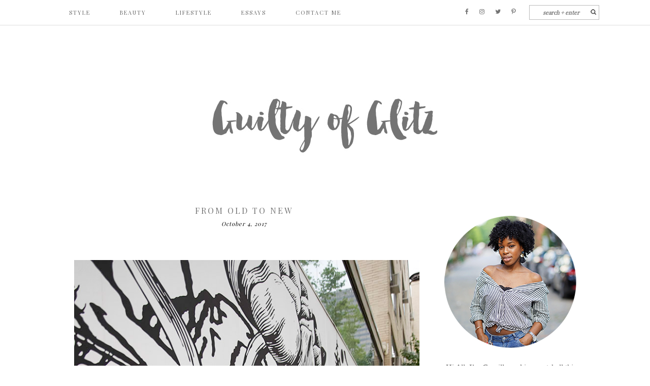

--- FILE ---
content_type: text/html; charset=UTF-8
request_url: http://www.guiltyofglitz.com/2017/10/from-old-to-new.html
body_size: 17758
content:
<!DOCTYPE html>
<html class='v2' dir='ltr' xmlns='http://www.w3.org/1999/xhtml' xmlns:b='http://www.google.com/2005/gml/b' xmlns:data='http://www.google.com/2005/gml/data' xmlns:expr='http://www.google.com/2005/gml/expr'>
<head>
<link href='https://www.blogger.com/static/v1/widgets/335934321-css_bundle_v2.css' rel='stylesheet' type='text/css'/>
<link href='//netdna.bootstrapcdn.com/font-awesome/4.6.3/css/font-awesome.css' rel='stylesheet'/>
<meta content='width=1100' name='viewport'/>
<meta content='text/html; charset=UTF-8' http-equiv='Content-Type'/>
<meta content='blogger' name='generator'/>
<link href='http://www.guiltyofglitz.com/favicon.ico' rel='icon' type='image/x-icon'/>
<link href='http://www.guiltyofglitz.com/2017/10/from-old-to-new.html' rel='canonical'/>
<link rel="alternate" type="application/atom+xml" title="Guilty of Glitz  - Atom" href="http://www.guiltyofglitz.com/feeds/posts/default" />
<link rel="alternate" type="application/rss+xml" title="Guilty of Glitz  - RSS" href="http://www.guiltyofglitz.com/feeds/posts/default?alt=rss" />
<link rel="service.post" type="application/atom+xml" title="Guilty of Glitz  - Atom" href="https://www.blogger.com/feeds/9053504976467052029/posts/default" />

<link rel="alternate" type="application/atom+xml" title="Guilty of Glitz  - Atom" href="http://www.guiltyofglitz.com/feeds/4761027146320778199/comments/default" />
<!--Can't find substitution for tag [blog.ieCssRetrofitLinks]-->
<link href='https://blogger.googleusercontent.com/img/b/R29vZ2xl/AVvXsEjQ3nakDKadC1f_eWCil1m3hiD0Y_qpYR0vkSikT4v-TwIRxhhrxHRx-xOpIhLdtEmto02ItKc4Yfi0p4x7s-aHVRUMfy2NV7btRPLZaFwvxPszY4FgOzALEFHSJVkFnYkMobYWu2MWQV8/s1600/graphiti+3.jpeg' rel='image_src'/>
<meta content='http://www.guiltyofglitz.com/2017/10/from-old-to-new.html' property='og:url'/>
<meta content='From Old to New' property='og:title'/>
<meta content='               Photography by  Lee Britto  ( contact: LMBritto30@gmail.com)     Top:  H&amp;M ; Jeans:  H&amp;M ; Bag: H&amp;M (very similar  here ); Ne...' property='og:description'/>
<meta content='https://blogger.googleusercontent.com/img/b/R29vZ2xl/AVvXsEjQ3nakDKadC1f_eWCil1m3hiD0Y_qpYR0vkSikT4v-TwIRxhhrxHRx-xOpIhLdtEmto02ItKc4Yfi0p4x7s-aHVRUMfy2NV7btRPLZaFwvxPszY4FgOzALEFHSJVkFnYkMobYWu2MWQV8/w1200-h630-p-k-no-nu/graphiti+3.jpeg' property='og:image'/>
<title>
Guilty of Glitz : From Old to New
</title>
<style type='text/css'>@font-face{font-family:'Playfair Display';font-style:normal;font-weight:400;font-display:swap;src:url(//fonts.gstatic.com/s/playfairdisplay/v40/nuFvD-vYSZviVYUb_rj3ij__anPXJzDwcbmjWBN2PKdFvXDTbtPK-F2qC0usEw.woff2)format('woff2');unicode-range:U+0301,U+0400-045F,U+0490-0491,U+04B0-04B1,U+2116;}@font-face{font-family:'Playfair Display';font-style:normal;font-weight:400;font-display:swap;src:url(//fonts.gstatic.com/s/playfairdisplay/v40/nuFvD-vYSZviVYUb_rj3ij__anPXJzDwcbmjWBN2PKdFvXDYbtPK-F2qC0usEw.woff2)format('woff2');unicode-range:U+0102-0103,U+0110-0111,U+0128-0129,U+0168-0169,U+01A0-01A1,U+01AF-01B0,U+0300-0301,U+0303-0304,U+0308-0309,U+0323,U+0329,U+1EA0-1EF9,U+20AB;}@font-face{font-family:'Playfair Display';font-style:normal;font-weight:400;font-display:swap;src:url(//fonts.gstatic.com/s/playfairdisplay/v40/nuFvD-vYSZviVYUb_rj3ij__anPXJzDwcbmjWBN2PKdFvXDZbtPK-F2qC0usEw.woff2)format('woff2');unicode-range:U+0100-02BA,U+02BD-02C5,U+02C7-02CC,U+02CE-02D7,U+02DD-02FF,U+0304,U+0308,U+0329,U+1D00-1DBF,U+1E00-1E9F,U+1EF2-1EFF,U+2020,U+20A0-20AB,U+20AD-20C0,U+2113,U+2C60-2C7F,U+A720-A7FF;}@font-face{font-family:'Playfair Display';font-style:normal;font-weight:400;font-display:swap;src:url(//fonts.gstatic.com/s/playfairdisplay/v40/nuFvD-vYSZviVYUb_rj3ij__anPXJzDwcbmjWBN2PKdFvXDXbtPK-F2qC0s.woff2)format('woff2');unicode-range:U+0000-00FF,U+0131,U+0152-0153,U+02BB-02BC,U+02C6,U+02DA,U+02DC,U+0304,U+0308,U+0329,U+2000-206F,U+20AC,U+2122,U+2191,U+2193,U+2212,U+2215,U+FEFF,U+FFFD;}</style>
<style id='page-skin-1' type='text/css'><!--
/*------------------------------------
Blogger Theme: Ariel
URL: http://www.pishandposh.com
Designer: Pish and Posh Designs
--------------------------------------*/
/*
/* Variable definitions
====================
<Variable name="bgcolor" description="Background Color"
type="color" default="#ffffff">
<Variable name="blogtitlecolor" description="Blog Title Color"
type="color" default="#fccbc5">
<Variable name="blogdescriptioncolor" description="Blog Description Color"
type="color" default="#898989">
<Variable name="navtxt" description="Navigation Text Color"
type="color" default="#696969">
<Variable name="navicons" description="Icon Color"
type="color" default="#747474">
<Variable name="textcolor" description="Text Color"
type="color" default="#333300">
<Variable name="datecolor" description="Date Header Color"
type="color" default="#000000">
<Variable name="titlecolor" description="Post Title Color"
type="color" default="#747474">
<Variable name="blockquote" description="Blockquote Font Color"
type="color" default="#999999">
<Variable name="sidebarcolor" description="Sidebar Title Color"
type="color" default="#000">
<Variable name="footercolor" description="Footer Title Color"
type="color" default="#000000">
<Variable name="linkcolor" description="Link Color"
type="color" default="#000">
<Variable name="linkhover" description="Link Hover Color"
type="color" default="#fccbc5">
<Variable name="optin" description="Opt-in Button Color"
type="color" default="#fccbc5">
<Variable name="optinhover" description="Opt-in Hover Button Color"
type="color" default="#898989">
<Variable name="blogtitle" description="Blog Title Font"type="font"default="normal normal 100% cathyregular, cursive">
<Variable name="blogdescription" description="Blog Description Font"type="font"default="normal normal 100% Playfair Display, Didot, Times, serif">
<Variable name="navfont" description="Navigation Menu Font"type="font"default="300 normal 100% Playfair Display, Didot, Times, serif">
<Variable name="bodyfont" description="Body Text Font"type="font"default="normal normal Adobe Garamond Pro, serif">
<Variable name="date" description="Date Font"type="font"default="normal normal 100% Playfair Display, Didot, Times, serif">
<Variable name="posttitle" description="Post Title Font"type="font"default="normal normal 100% Playfair Display, Didot, Times, serif">
<Variable name="sidebartitlefont" description="Sidebar Title Font"type="font"default="normal normal 100%  Playfair Display, Didot, Times, serif">
<Variable name="footerfont" description="Footer Title Font"type="font"default="normal normal 100%  Playfair Display, Didot, Times, serif">
abbr, acronym {
cursor: help;
font-style: normal;
border-bottom: 1px dotted;
}
code {
color: #996666;
}
hr {
display: none;
}
img {
border: none;
}
#crosscol {
color: #666666;
}
/* unordered list style */
ul {
margin-left: 30px;
padding: 0;
}
a:link {
color: #000000;
text-decoration: none;
}
a:visited {
color: #000000;
text-decoration: none;
}
a:hover {
color: #fccbc5;
border-bottom: 0px none;
}
a:active {
color: #666666;
text-decoration: none;
}
h2 {
margin:0.2em 0 .2em;
font: 20px 'Oxygen', arial, serif;
font-weight: 400;
padding-bottom: 5px;
text-align: left;
}
h2.date-header {
color: #000000;
display:block;
position:relative;
width:auto;
padding-top: 3px;
margin:.5em 0 0.1em;
padding-bottom: 0px;
font: normal normal 14px Playfair Display, Didot, Times, serif;
border: none;
text-transform: none;
font-style: italic;
font-weight: none;
text-align: center;
}
.sidebar h2 {
margin:0.5em 0 .75em;
font: normal normal 12px  Playfair Display, Didot, Times, serif;
font-weight: 400;
padding-bottom: 3px;
color:#000000;
text-align: center;
letter-spacing: 1px;
}
.sidebar a:hover {
text-decoration: none;
}
.post h3 {
font: normal normal 16px Playfair Display, Didot, Times, serif;
color: #747474;
margin:.10em 0 .20em;
line-height:1.2em;
text-align: center;
text-transform: uppercase;
letter-spacing: 3px;
}
.post {
margin: 0 0 1.5em 0;
padding-bottom: 25px;
}
.post-comment-link {
font: 18px 'Oxygen', arial, serif;
padding-bottom: 0px;
}
.post h3 a,
.post h3 a:visited {
color: #747474;
text-decoration: none;
}
.post-footer {
border-bottom: 1px solid #eee;
margin: 0;
margin-top: 10px;
padding:10px 0 0 0px;
font: $textfont;
font-size: 95%;
color: $textfooter;
}
.post img {
padding:2px;
border:0px solid #cccccc;
}
.feed-links {
display: none;
}
.post-body {
font: $ffont;
font-weight: 300;
color: #666666;
padding-top: 6px;
}
#comments {
padding-top: 0px;
text-decoration: none;
font-size: 100%;
line-height: 1.5em;
color: #666666;
}
#comments h4 {
margin: 10px 0 15px 0;
padding: 0px 0 0 0px;
font-size: 130%;
color: #666666;
text-decoration: none;
no-repeat 10px 0;
height: 29px !important; /* for most browsers */
height /**/:37px; /* for IE5/Win */
}
#comments ul {
margin-left: 0;
}
#comments li {
background: none;
padding-left: 0;
}
.comment-body {
padding: 0 0px 0 0px;
}
.comment-body p {
margin-bottom: 0;
}
.comment-author {
margin: 4px 0 0 0;
padding: 0 3px 0 0px;
color: #000000;
}
.comment-footer {
padding-bottom: 5px;
font-size: 95%;
}
.deleted-comment {
font-style:italic;
color:gray;
}
.fa {
color: #000;
padding: 8px;
font-size: 15px;
float: right;
}
.fa:hover {
color: #fccbc5;
}
#slideshow img {
width: 97% !important;
}
#slideshow a img {
width: 97% !important;
}
/* Sidebar Content
----------------------------------------------- */
.sidebar {
color: #666666;
line-height: 1.5em;
text-align: center;
font: normal normal 16px Adobe Garamond Pro, serif;
font-weight: 300;
}
.caption {
font-style: italic;
}
.sidebar ul {
list-style:none;
margin:0 0 0;
padding:0 0 0;
}
.sidebar li {
margin:0;
padding-top:0;
padding-$endSide:0;
padding-bottom:.25em;
padding-$startSide:25px;
line-height:1.5em;
font-size: 14px;
}
.sidebar .widget {
margin:0 0 1.5em;
padding: 10px;
}
.main .widget {
border-bottom:0px dotted #666666;
margin:0 0 1.5em;
padding:0 0 1.5em;
}
.footer .widget {
padding-left:40px;
padding-right:40px;
margin:0 0 1.5em;
}
.main .Blog {
border-bottom-width: 0;
}
.PopularPosts img {
padding-right: none !important;
border-radius: 200px;
}
/* Footer
----------------------------------------------- */
#footer {
clear:both;
width:980px;
padding-bottom: 20px;
}
/*  8 */
html body $(page.width.selector) {
min-width: 0;
max-width: 100%;
width: $(page.width);
}
a:visited {
text-decoration:none;
color: $(link.visited.color);
}
a:hover {
text-decoration:underline;
color: $(link.hover.color);
}
.body-fauxcolumn-outer .fauxcolumn-inner {
background: transparent $(body.background.gradient.tile) repeat scroll top left;
_background-image: none;
}
.body-fauxcolumn-outer .cap-top {
position: absolute;
z-index: 1;
height: 400px;
width: 100%;
background: $(body.background);
$(body.background.override)
}
.body-fauxcolumn-outer .cap-top .cap-left {
width: 100%;
background: transparent $(body.background.gradient.cap) repeat-x scroll top left;
_background-image: none;
}
.content-outer {
-moz-box-shadow: 0 0 $(content.shadow.spread) rgba(0, 0, 0, .15);
-webkit-box-shadow: 0 0 $(content.shadow.spread.webkit) rgba(0, 0, 0, .15);
-goog-ms-box-shadow: 0 0 $(content.shadow.spread.ie) #333333;
box-shadow: 0 0 $(content.shadow.spread) rgba(0, 0, 0, .15);
margin-bottom: 1px;
}
.content-inner {
padding: 0px;
}
$(content.background.color.selector) {
background-color: $(content.background.color);
}
/* Header
----------------------------------------------- */
.header-outer {
background: $(header.background.color) $(header.background.gradient) repeat-x scroll 0 -400px;
_background-image: none;
padding: 25px;
}
.header-inner .Header .titlewrapper {
padding: 22px $(header.padding);
}
.header-inner .Header .descriptionwrapper {
padding: 0 $(header.padding);
}
/* Tabs
----------------------------------------------- */
.tabs-inner .widget li a {
display: inline-block;
padding: .6em 2.4em;
font: normal normal 11px Playfair Display, Didot, Times, serif;
font-weight: 400;
letter-spacing: 2px;
color: #696969;
text-transform: uppercase;
}
.tabs-inner .section:first-child ul {
margin-top: -$(header.border.size);
border-bottom: 1px solid #000;
}
.tabs-inner .widget ul {
background: transparent;
padding-left: 30px;
padding-right: 100px;
padding-top: 10px;
margin-left: 0px;
margin-right: 0px;
text-align: center;
color: #000;
}
.tabs-inner .widget li.selected a, .tabs-inner .widget li a:hover {
color: $(tabs.selected.text.color);
text-decoration: none;
font-weight: 400;
}
#navigationbar {
background-color: rgba(255, 255, 255, 0.9);
border-bottom: 1px solid #DDD;
position: fixed;
color: #000;
top: 0px;
left: 0px;
z-index: 999;
width:100%;
}
#navigationbar a {
color: #696969;
font: normal normal 11px Playfair Display, Didot, Times, serif;
}
.tabs-inner .widget li a:hover {
color: #fccbc5;
}
#navigationbar a:hover {
color: #fccbc5;
}
.navleft, .navright {
border-top: none !important;
border-bottom: none !important;
}
#navigationbar li .navleft {
padding: .6em 2.4em;
padding-bottom: none;
padding-top: none;
margin-left: 40px !important;
}
.tabs-inner .widget ul .navleft {
padding-left: 10px !important;
}
.navright .tabs-inner .widget ul li {
padding: none !important;
}
.navright li a {
padding: 5px !important;
}
.navright .fa, .navleft .fa {
color: #747474;
padding: 2px;
font-size: 12px;
}
/* Columns
----------------------------------------------- */
.main-outer {
border-top: $(main.border.width) solid $(body.rule.color);
}
.fauxcolumn-left-outer .fauxcolumn-inner {
border-right: 1px solid $(body.rule.color);
}
.fauxcolumn-right-outer .fauxcolumn-inner {
border-left: 1px solid $(body.rule.color);
}
/* Headings
----------------------------------------------- */
.date-header {
background-color: transparent;
font-size:11px !important;
border: none;
}
h2 {
margin: 0 0 1em 0;
text-align: center;
font-weight: 400;
font-size: 14px;
color: #707070;
text-transform: uppercase;
text-align: center;
letter-spacing: 1px;
}
/* Widgets
----------------------------------------------- */
.widget .zippy {
color: $(widget.alternate.text.color);
text-shadow: 2px 2px 1px rgba(0, 0, 0, .1);
}
.widget .popular-posts ul {
list-style: none;
}
.Label {
text-transform: uppercase;
letter-spacing: 1px;
font-size: 12px;
margin-left: -10px;
}
.Label li {
background: #ddd;
margin: 5px;
padding: 6px;
}
.Label li a {
color: #FFF !important;
font-weight: 400;
letter-spacing: 2px !important;
font-family: 'Playfair Display', serif;
}
/* Posts
----------------------------------------------- */
.main-inner {
padding-bottom: $(main.padding.bottom);
padding-top: 75px;
}
.main-inner .column-center-inner {
padding: 0 $(main.padding);
}
.main-inner .column-center-inner .section {
margin: 0 $(main.section.margin);
}
.post {
margin: 0 0 $(post.margin.bottom) 0;
}
h3.post-title, .comments h4 {
margin: .75em 0 0;
margin-top: -10px;
font-weight: 400;
}
.post-body {
font-size: 100%;
line-height: 1.4;
position: relative;
}
.post-body img, .post-body .tr-caption-container, .Profile img, .Image img,
.BlogList .item-thumbnail img {
padding: $(image.border.small.size);
background: $(image.background.color);
border: 1px solid $(image.border.color);
-moz-box-shadow: 1px 1px 5px rgba(0, 0, 0, .1);
-webkit-box-shadow: 1px 1px 5px rgba(0, 0, 0, .1);
box-shadow: 1px 1px 5px rgba(0, 0, 0, .1);
}
.post-body img, .post-body .tr-caption-container {
padding: $(image.border.large.size);
}
.post-body .tr-caption-container {
color: $(image.text.color);
}
.post-body .tr-caption-container img {
padding: 0;
background: transparent;
border: none;
-moz-box-shadow: 0 0 0 rgba(0, 0, 0, .1);
-webkit-box-shadow: 0 0 0 rgba(0, 0, 0, .1);
box-shadow: 0 0 0 rgba(0, 0, 0, .1);
}
.post-header {
margin: 0 0 1.5em;
line-height: 1.6;
font-size: 90%;
}
.post-footer {
margin: 20px -2px 0;
padding: 5px 10px;
color: $(post.footer.text.color);
line-height: 1.6;
font-size: 90%;
}
#comments .comment-author {
padding-top: 1.5em;
border-top: 1px solid $(body.rule.color);
background-position: 0 1.5em;
}
#comments .comment-author:first-child {
padding-top: 0;
border-top: none;
}
.avatar-image-container {
margin: .2em 0 0;
}
#comments .avatar-image-container img {
border: 1px solid $(image.border.color);
}
/* Comments
----------------------------------------------- */
.comments .comments-content .icon.blog-author {
background-repeat: no-repeat;
background-image: url([data-uri]);
}
.comments .comments-content .loadmore a {
border-top: 1px solid $(widget.alternate.text.color);
border-bottom: 1px solid $(widget.alternate.text.color);
}
.comments .comment-thread.inline-thread {
background-color: $(post.footer.background.color);
}
.comments .continue {
border-top: 2px solid $(widget.alternate.text.color);
}
/* Accents
---------------------------------------------- */
.section-columns td.columns-cell {
border-$startSide: 1px solid $(body.rule.color);
}
.blog-pager {
}
.blog-pager-older-link, .home-link,
.blog-pager-newer-link {
background-color: $(content.background.color);
padding: 5px;
}
.footer-outer {
border-top: $(footer.bevel) #bbbbbb;
}
.footer-inner {
padding: 0px;
}
h2.title {
font: normal normal 14px  Playfair Display, Didot, Times, serif;
color: #000000;
letter-spacing: 1px;
height: 20px !important;
}
/* Search Box
----------------------------------------------- */
input.gsc-search-button {
background: #fccbc5;
color: #FFF;
border: none;
text-transform: uppercase;
letter-spacing: 1px;
padding: 10px;
}
.input .gsc-search-button:hover {
background: #898989 !important;
color: red !important;
}
input.gsc-input {
padding: 10px !important;
}
.blog-pager-older-link, .home-link, .blog-pager-newer-link {
text-transform: uppercase;
padding: none !important;
letter-spacing: 2px;
font: normal normal 12px  Playfair Display, Didot, Times, serif;
font-size: 14px;
font-weight: 400;
}
.post-body img, .post-body .tr-caption-container, .ss, .Profile img, .Image img,
.BlogList .item-thumbnail img {
padding: none !important;
border: none !important;
background: none !important;
-moz-box-shadow: 0px 0px 0px transparent !important;
-webkit-box-shadow: 0px 0px 0px transparent !important;
box-shadow: 0px 0px 0px transparent !important;
}
.PageList {text-align:center !important;}
.PageList li {display:inline !important;
float:none !important;}
.date-header {
text-align:center;
font-size: 14px;
margin-bottom: -15px;
}
.widget.Profile .widget-content>a img.profile-img {
height: 80px!important;
width: 80px;
}
.profile-name-link {
font-weight: normal;
}
.widget.Profile {
text-align: center;
float: center;
margin: auto;
}
.sidebar .widget h2 {
font: normal normal 12px  Playfair Display, Didot, Times, serif;
font-weight: 400;
text-transform: uppercase;
letter-spacing: 2px;
}
.sidebar .widget a {
color: #000;
}
#credits {
background: #666 url ();
height: 30px;
width: 100%;
margin: 0;
padding: 0;
text-align: center;
}
#credits p {
font: 'Playfair Display', serif !important;
font-style: italic !important;
text-transform: normal !important;
}
#credits a, #footer a:visited {
color: #000;
}
#credits a:hover {
color: #000;
text-decoration: underline;
}
#Attribution1 {
display: none;
}
/* Follow by Email
------------------------ */
.FollowByEmail {
border: 1px solid #999;
padding: 20px !important;
}
.FollowByEmail .title {
background: none !important;
color: #000 !important;
}
.follow-by-email-inner td{
display: block;
width: 100%;
}
.FollowByEmail .follow-by-email-inner .follow-by-email-address{
border: 1px solid #ddd;
width: 100%;
height: 40px;
font-size: 13px;
margin-bottom: 10px;
padding: 0 0 0 4px;
text-transform: uppercase;
letter-spacing: 1px;
color: #ddd;
text-align: center;
}
.FollowByEmail .follow-by-email-inner .follow-by-email-submit{
padding-left: none !important;
border: 0;
color: white;
background: #fccbc5;
font-size: 13px;
height: 55px;
margin-left: 0px !important;
z-index: 0;
border-radius: 0px;
text-transform: uppercase;
letter-spacing: 1px;
font-family: Arial, Tahoma, Century Gothic, sans-serif;
width: 103%;
}
.follow-by-email-inner .follow-by-email-submit:hover{
background: #898989;
}
#credits {
background: #666 url ();
height: 30px;
width: 100%;
margin: 0;
padding: 0;
text-align: center;
}
#credits p {
color: #000;
font-size: 14px;
margin: 0;
padding: 9px; 0 0;
}
#credits a, #footer a:visited {
color: #000;
}
#credits a:hover {
color: #000;
text-decoration: underline;
}
#Attribution1 {
display: none;
}
/* Post Customizations
-------------------------------------- */
.content-inner {
padding: 0px 0px;
}
.post-footer {
text-align: center;
font-size: 12px;
margin-bottom: 40px;
padding-top: 5px;
padding-left: 0px;
padding-bottom: 10px;
}
.jump-link {
border: 1px solid #999;
font-family: 'playfair display', serif;
background-color: #000;
letter-spacing: 1px;
font-style: italic;
width: 30%;
font-size: 14px;
color: #FFF !important;
text-align: center;
margin-top: 20px;
padding: 10px;
margin-left: auto;
margin-right: auto;
}
.jump-link a {
color: #FFF;
}
.jump-link a:hover {
text-decoration: none;
color: #FFF;
background-color: #000;
}
blockquote {
padding-left: 45px;
background-image: url(http://i1013.photobucket.com/albums/af257/pishandposh/blackquotes_zps0no15zsa.png);
background-repeat: no-repeat;
background-position: top left;
color: #999999;
font-weight: 300;
font-style: italic;
}
.comment-link {
color: #000;
padding: none !important;
letter-spacing: 2px;
margin-top: -28px;
float: left;
font-size: 12px;
text-transform: uppercase;
}
.comments .comments-content .user {
font-style: normal;
letter-spacing: 1px;
text-transform: uppercase;
font-weight: 400;
}
.comments .continue a {
font-weight: normal;
}
.comments .avatar-image-container img {
max-width: 35px;
}
.post { margin: 0px; padding-bottom: 0px;}
h2.date-header  { margin: .5em 0 1.5em; }
date-header  { margin: .5em 0 1.5em; }
.post-header  { margin: 0px; }
.content-inner {
padding: 0px 0px;
}
.post-body img {
max-width:680px;
max-height:auto;
}
.post-footer {
text-align: center;
font-size: 12px;
padding-top: 5px;
padding-left: 0px;
padding-bottom: 10px;
}
/* Auto Center Header Image */
#header-inner img {
margin-left: auto;
margin-right: auto;
}
/* Start of Media Queries
---------------------------------------------------------------------------------------------------------------------- */
media screen and (max-width:1200px){
/* ---------- FOR SMALL LAPTOP SCREENS ---------- */
body {
min-width:1120px;
font: normal normal 16px Adobe Garamond Pro, serif;
background: #ffffff;
}
.content {
margin-top: 5px !important;
}
h1 {
font-size:35px;
}
img {
max-width:100%;
height:auto;
}
.sidebar .sidebar.section .widget {
width:215px;
}
.content-outer, .content-fauxcolumn-outer, .region-inner {
min-width:1020px;
max-width:1020px;
width:1200px;
}
}
@media screen and (max-width : 1000px) {
/* ---------- FOR TABLETS ------------ */
body {
min-width: 800px !important;
font-size: 16px;
font: normal normal 16px Adobe Garamond Pro, serif;
background: #ffffff;
}
.content-outer, .content-fauxcolumn-outer, .region-inner {
min-width: 780px !important;
max-width: 800px !important;
width: 800px !important;
}
.sidebar, .sidebar .sidebar.section .widget {
width: 250px !important;
}
img {
max-width: 100%;
height: auto;
}
h1 {
font-size: 21px;
}
.feed-links{
display: none !important;
}
.content {
margin-top: 5px !important;
}
.tabs-inner .widget ul {
padding-bottom: none !important;
padding-left: 0px;
padding-right: 0px;
height: none !important;
}
.navleft {
margin-left: 10px !important;
}
.navright {
margin-top: -6px !important;
}
.navright .fa {
font-size: 11px;
}
.post-body img {
max-width:370px;
height:auto;
}
}
@media (max-device-width: 800px) and (orientation: portrait) {
.content {
margin-top: 5px !important;
}
}
@media screen and (max-width:760px){
/* ----------------- FOR SMARTPHONE / ANDROID / HIGH END MOBILE DEVICES ------------------- */
body{
min-width:100% !important;
font-size: 18px;
}
.feed-links{
display: none !important;
}
.tabs-inner .widget li a, .tabs-inner .widget li.selected a, .tabs-inner .widget li a:hover {
font-size: 22px;
}
.tabs-inner .widget li a {
padding: .9em 2.0em;
}
.tabs-inner .widget ul {
height: auto !important;
}
.content-outer, .content-fauxcolumn-outer, .region-inner{min-width:100% !important;max-width:100% !important;_width:100% !important;}
.main-inner .column-right-outer {
display: inline-block !important;
float: left;
clear: both;
min-width:100% !important;
max-width:100% !important;
width:100% !important;
}
.sidebar, .sidebar .sidebar.section .widget {
width: 100% !important;
font-size: 22px !important;
}
.sidebar img {
width: 400px !important;
}
.sidebar .widget h2 {
font-size: 24px;
padding-bottom: 5px;
}
.sidebar li {
font-size: 26px !important;
}
.followbyemail {
padding: 30px !important;
width: 100% !important;
margin: 10px !important;
font-size: 22px !important;
}
.FollowByEmail .title {
font-size: 22px;
padding: 10px !important;
padding-top: 0px !important;
}
.FollowByEmail .follow-by-email-inner .follow-by-email-address {
width: 95%;
}
.FollowByEmail .follow-by-email-inner .follow-by-email-submit {
width: 95%;
margin-bottom: 20px !important;
}
.jump-link {
font-size: 24px;
}
.comment-link {
font-size: 22px;
}
.post-footer .fa {
font-size: 26px;
}
.sidebar .fa {
font-size: 26px;
}
.blog-pager-older-link, .home-link, .blog-pager-newer-link {
font-size: 22px !important;
}
#credits p {
font-size: 20px !important;
}
.main-inner .columns {
padding-left: 0px !important;
padding-right: 0px !important;
overflow: none !important;
}
.main-inner .fauxcolumn-center-outer {
left: 0px !important;
right: 0px !important;
overflow: none !important;
}
.fa {
font-size: 12px;
padding: 5px;
}
.lowerbar .widget h2 {
font-size: 23px !important;
padding: 10px !important;
}
img{max-width:100%; height:auto;}
h1{font-size:18px;}
h5{font-size:12px;}
.post-body img {
max-width: 100% !important;
height: auto;
}
.Header h1 {
font-size: 30px;
}
.Header h1 {
text-align: center;
color: #000000;
margin-bottom: none;
margin-top: -40px;
text-shadow: $(header.shadow.offset.left) $(header.shadow.offset.top) $(header.shadow.spread) rgba(0, 0, 0, .2);
padding-top: 150px !important;
padding-bottom: 150px !important;
padding-left: 0px !important;
padding-right: 0px !important;
}
}
@media screen and (max-device-width: 480px) and (-webkit-min-device-pixel-ratio: 2) {
/* ------------------------- FOR IPHONE 4 / 5 / 6 / ETC. ------------------------------*/
body {
min-width: 300px !important;
max-width: 320px
font: normal normal 16px Adobe Garamond Pro, serif;
background: #ffffff;
}
.feed-links{
display: none !important;
}
h2.date-header {
font-size: 28px !important;
padding: 5px;
}
.tabs-inner .widget li a, .tabs-inner .widget li.selected a, .tabs-inner .widget li a:hover {
font-size: 22px;
}
.tabs-inner .widget li a {
padding: .9em 2.0em;
}
.tabs-inner .widget ul {
height: auto !important;
}
.post h3 a, .post h3 a:visited {
font-size: 44px !important;
margin-top: 0px;
padding-bottom: 10px !important;
}
.post-body {
font-size: 44px !important;
padding-top: 20px !important;
}
.content {
margin-top: 15px !important;
}
#credits p {
font-size: 34px !important;
margin-bottom: 10px !important;
padding: 10px !important;
}
#credits {
padding: 10px;
}
.post-body img {
max-width: 100% !important;
height: auto !important;
margin-left: 10px;
}
.Header h1, .Header h1 a {
margin-top: 90px !important;
margin-bottom: 50px !important;
font-size: 120px !important;
}
.main-inner .column-right-outer {
display: inline-block !important;
float: left;
clear: both;
min-width:100% !important;
max-width:100% !important;
width:100% !important;
}
#navigationbar a {
font-size: 21px !important;
}
#searchbox input[type="text"] {
font: bold 20px playfair display,serif !important;
padding: 12px 41px 17px 31px !important;
width: 200px !important;
height: 15px !imporant;
}
.navright .fa {
font-size: 22px !important;
padding: 10px;
padding-bottom: 0px;
padding-top: 0px;
}
.sidebar, .sidebar .sidebar.section .widget {
width: 100% !important;
font-size: 22px !important;
}
.sidebar .widget {
margin: 30px !important;
padding: 30px !important;
}
.sidebar .Image img {
width: 600px !important;
}
.sidebar .widget h2 {
font-size: 23px;
padding: 10px;
letter-spacing: 3px;
padding-bottom: 20px;
}
.sidebar li {
font-size: 26px !important;
}
.sidebar .caption {
font-size: 32px !important;
}
.followbyemail {
padding: 40px !important;
width: 100% !important;
margin: 10px !important;
font-size: 22px !important;
}
.FollowByEmail .title {
font-size: 23px;
padding: 10px !important;
}
.lowerbar .widget h2 {
font-size: 23px !important;
padding: 10px !important;
}
.FollowByEmail .follow-by-email-inner .follow-by-email-address {
width: 95%;
}
.FollowByEmail .follow-by-email-inner .follow-by-email-submit {
width: 95%;
margin-bottom: 20px !important;
}
.jump-link {
font-size: 24px;
}
.comment-link {
font-size: 22px;
}
.blog-pager-older-link, .home-link, .blog-pager-newer-link {
font-size: 22px !important;
}
.post-footer {
margin-bottom: 50px !important;
}
.post-footer .fa {
font-size: 26px;
}
.sidebar .fa {
font-size: 48px;
padding: 25px;
}
.main-inner .columns {
padding-left: 0px !important;
padding-right: 0px !important;
overflow: none !important;
}
.main-inner .fauxcolumn-center-outer {
left: 0px !important;
right: 0px !important;
overflow: none !important;
}
img{max-width:50%; height:auto;}
h1{font-size:18px;}
h5{font-size:12px;}
}
@media screen and (max-width : 460px) {
/* -------------------------------------- FOR OLDER MOBILES -------------------------------------*/
body {
min-width:100% !important;
font: normal normal 16px Adobe Garamond Pro, serif;
background: #ffffff;
}
.main-inner .column-right-outer {
display: inline-block !important;
float: left;
clear: both;
min-width:100% !important;
max-width:100% !important;
width:100% !important;
}
.tabs-inner .widget li a, .tabs-inner .widget li.selected a, .tabs-inner .widget li a:hover {
font-size: 22px;
}
.tabs-inner .widget li a {
padding: .9em 2.0em;
}
.tabs-inner .widget ul {
height: auto !important;
}
.sidebar, .sidebar .sidebar.section .widget {
width: 100% !important;
}
.sidebar .widget h2 {
font-size: 26px;
}
.sidebar li {
font-size: 26px !important;
}
.followbyemail {
padding: 30px !important;
width: 100% !important;
margin: 10px !important;
font-size: 22px !important;
}
.FollowByEmail .title {
font-size: 22px;
padding: 10px !important;
padding-top: 0px !important;
}
.FollowByEmail .follow-by-email-inner .follow-by-email-address {
width: 95%;
}
.FollowByEmail .follow-by-email-inner .follow-by-email-submit {
width: 95%;
margin-bottom: 20px !important;
}
.lowerbar .widget h2 {
font-size: 23px !important;
padding: 10px !important;
}
.jump-link {
font-size: 24px;
}
.comment-link {
font-size: 22px;
}
.post-footer .fa {
font-size: 26px;
}
.sidebar .fa {
font-size: 26px;
}
.blog-pager-older-link, .home-link, .blog-pager-newer-link {
font-size: 22px !important;
}
#credits p {
font-size: 20px !important;
}
.content-outer, .content-fauxcolumn-outer, .region-inner {
min-width:100% !important;
max-width:100% !important;
width:100% !important;
overflow: none !important;
}
.main-inner .columns {
padding-left: 0px !important;
padding-right: 0px !important;
overflow: none !important;
}
.main-inner .fauxcolumn-center-outer {
left: 0px !important;
right: 0px !important;
overflow: none !important;
}
img {
min-height: 105% !important;
max-width:auto !important;
height:auto;
}
h1{
font-size:18px;
}
h5 {
font-size:12px;
}
.post-body img {
max-width: 1000px !important;
min-height: auto !important;
height:auto;
}
.Header h1 {
font-size: 30px;
}
}
@media screen and (max-width : 320px) {
/* ------------------------------------- FOR SMALL OLDER MOBILES ----------------------------------*/
body {
min-width:100% !important;
font: normal normal 16px Adobe Garamond Pro, serif;
background: #ffffff;
}
.content-outer, .content-fauxcolumn-outer, .region-inner {
min-width:100% !important;
max-width:100% !important;
width:100% !important;
}
.main-inner .column-right-outer {
display: inline-block !important;
float:left;
clear: both;
min-width:100% !important;
max-width:100% !important;
width:100% !important;
}
.tabs-inner .widget li a, .tabs-inner .widget li.selected a, .tabs-inner .widget li a:hover {
font-size: 22px;
}
.tabs-inner .widget li a {
padding: .9em 2.0em;
}
.tabs-inner .widget ul {
height: auto !important;
}
.post-body img {
max-width: 100% !important;
min-height: 100% !important;
height:auto;
}
.sidebar .widget h2 {
font-size: 26px;
}
.sidebar, .sidebar .sidebar.section .widget {
width:250px;
margin-left: auto !important;
margin-right: auto !important;
}
.sidebar li {
font-size: 26px !important;
}
.followbyemail {
padding: 30px !important;
width: 100% !important;
margin: 10px !important;
font-size: 22px !important;
}
.FollowByEmail .title {
font-size: 22px;
padding: 10px !important;
padding-top: 0px !important;
}
.FollowByEmail .follow-by-email-inner .follow-by-email-address {
width: 95%;
}
.FollowByEmail .follow-by-email-inner .follow-by-email-submit {
width: 95%;
margin-bottom: 20px !important;
}
.lowerbar .widget h2 {
font-size: 23px !important;
padding: 10px !important;
}
.jump-link {
font-size: 24px;
}
.comment-link {
font-size: 22px;
}
.post-footer .fa {
font-size: 26px;
}
.sidebar .fa {
font-size: 26px;
}
.blog-pager-older-link, .home-link, .blog-pager-newer-link {
font-size: 22px !important;
}
#credits p {
font-size: 20px !important;
}
.main-inner .columns {
padding-left: 0px !important;
padding-right: 0px !important;
}
.main-inner .fauxcolumn-center-outer {
left: 0px !important;
right: 0px !important;
}
img {
min-height: 100% !important
max-width:100% !important;
height:auto;
}
h1{
font-size:18px;
}
h5 {
font-size:12px;
}
}
/* ---------------------------- !! End of Media Queries !! ------------------------------------- */
.navleft {
float:left;
background: rgba(255, 255, 255, 0.8);
margin-left: 50px;
}
.navright {
float:right;
padding: none !important;
}
.navleft {
margin-left: 75px !important;
}
.navright .tabs-inner .widget ul li {
padding-left: none !important;
}
.tabs-inner .widget ul li {
margin-right: 0px;
margin-left: 0px;
padding-left: 10px;
}
.Header .description {
font-weight: 300;
color: #898989;
font-style: italic;
letter-spacing: 2px;
text-align:center;
font: normal normal 11px Playfair Display, Didot, Times, serif;
margin-top:-20px;
}
body {
margin: 0;
padding: 0px;
color: #666666;
font: normal normal 16px Adobe Garamond Pro, serif;
font-weight: 300;
background: #ffffff;
}
.Header h1 {
font: normal normal 95px cathyregular, cursive;
text-align: center;
color: #747474;
padding: 10px;
margin-top: -30px;
}
.Header h1 a {
color: #747474;
font: normal normal 95px cathyregular, cursive;
}
.post-footer .post-labels {
display: none;
}
@font-face {
font-family: 'cathyregular';
src: url('https://dl.dropboxusercontent.com/u/419468021/FONTS/cathy-webfont.woff2') format('woff2'),
url('https://dl.dropboxusercontent.com/u/419468021/FONTS/cathy-webfont.woff') format('woff');
font-weight: normal;
font-style: normal;
}
.socialicons {
color: #000;
margin: 5px;
}
.socialicons a {
display: inline-block;
color: #747474 !importan;
padding: 2px;
font-size: 16px !important;
}
.socialicons a:hover {
color: #000;
}
.navleft {
float:left;
background: rgba(255, 255, 255, 0.8);
}
.navright {
float:right !important;
padding: none !important;
}
.navright .tabs-inner .widget ul li {
padding-left: none !important;
}
.tabs-inner .widget ul li {
margin-right: 0px;
margin-left: 0px;
padding-left: 5px;
}
.main-outer {
background: $(content.background.color);
}
.tabs-inner {
padding: 0px;
}
.section {
margin: 0px;
}
.header-inner .widget {
margin: 0px;
}

--></style>
<style id='template-skin-1' type='text/css'><!--
.content-outer, .content-fauxcolumn-outer, .region-inner {
min-width: 1050px;
max-width: 100%;
_width: 1050px;
}
.main-inner .columns {
padding-left: 0px;
padding-right: 320px;
}
.main-inner .fauxcolumn-center-outer {
left: 0px;
right: 320px;
/* IE6 does not respect left and right together */
_width: expression(this.parentNode.offsetWidth -
parseInt("0px") -
parseInt("320px") + 'px');
}
.main-inner .fauxcolumn-left-outer {
width: 0px;
}
.main-inner .fauxcolumn-right-outer {
width: 320px;
}
.main-inner .column-left-outer {
width: 0px;
right: 100%;
margin-left: -0px;
}
.main-inner .column-right-outer {
width: 320px;
margin-right: -320px;
}
#layout {
min-width: 0;
}
#layout .content-outer {
min-width: 0;
width: 800px;
}
#layout .region-inner {
min-width: 0;
width: auto;
}
.main-outer {
max-width: 1050px;
margin: 0 auto;
}
--></style>
<script type='text/javascript'>
        (function(i,s,o,g,r,a,m){i['GoogleAnalyticsObject']=r;i[r]=i[r]||function(){
        (i[r].q=i[r].q||[]).push(arguments)},i[r].l=1*new Date();a=s.createElement(o),
        m=s.getElementsByTagName(o)[0];a.async=1;a.src=g;m.parentNode.insertBefore(a,m)
        })(window,document,'script','https://www.google-analytics.com/analytics.js','ga');
        ga('create', 'UA-48773907-1', 'auto', 'blogger');
        ga('blogger.send', 'pageview');
      </script>
<link href='http://fonts.googleapis.com/css?family=Raleway:400,600,700,500' rel='stylesheet' type='text/css'/>
<link href='http://fonts.googleapis.com/css?family=Lato:100,300,400' rel='stylesheet' type='text/css'/>
<link href='https://fonts.googleapis.com/css?family=Cantarell' rel='stylesheet' type='text/css'/>
<link href='https://fonts.googleapis.com/css?family=Playfair+Display' rel='stylesheet'/>
<style type='text/css'>
      #myGallery, #myGallerySet {margin: auto; width: 1300px;height: 550px;z-index:0;font-family: Playfair Display,Didot,Times,serif;}
      .jdGallery a{outline:0;}
      .jdGallery{overflow: hidden;position: relative;}
      .jdGallery img{border: 0;margin: 0;}
      .jdGallery .slideElement {width: 100%;height: 100%;background-color: #000;background-repeat: no-repeat;background-position: center center;background-image:url('');}
      .jdGallery .slideInfoZone
      {position: absolute;z-index: 10;width: 550px;margin-left: auto; margin-right: auto; margin-bottom: 50px;height:250px;background: #FFF;color: #000;text-indent: 0;overflow: hidden;}
      * html .jdGallery .slideInfoZone{bottom: -1px;}
      .jdGallery .slideInfoZone h2
      {padding: 0;font-size: 16px;text-decoration:none;margin: 0;margin: 2px 5px 6px 5px;font-weight: normal;color: #000 !important;}
      .jdGallery .slideInfoZone h2 a
      {padding: 0;font-size: 16px;text-decoration:none;margin: 0;font-weight: normal;color: #000 !important;}
      .jdGallery .slideInfoZone p
      {padding: 0;font-size: 14px;margin: 2px 5px;color: #000;}
    </style>
<link href='https://www.blogger.com/dyn-css/authorization.css?targetBlogID=9053504976467052029&amp;zx=2943dc9a-ad8b-4a7e-baca-719c04443443' media='none' onload='if(media!=&#39;all&#39;)media=&#39;all&#39;' rel='stylesheet'/><noscript><link href='https://www.blogger.com/dyn-css/authorization.css?targetBlogID=9053504976467052029&amp;zx=2943dc9a-ad8b-4a7e-baca-719c04443443' rel='stylesheet'/></noscript>
<meta name='google-adsense-platform-account' content='ca-host-pub-1556223355139109'/>
<meta name='google-adsense-platform-domain' content='blogspot.com'/>

</head>
<body class='loading'>
<div class='navbar no-items section' id='navbar'>
</div>
<div class='body-fauxcolumns'>
<div class='fauxcolumn-outer body-fauxcolumn-outer'>
<div class='cap-top'>
<div class='cap-left'></div>
<div class='cap-right'></div>
</div>
<div class='fauxborder-left'>
<div class='fauxborder-right'></div>
<div class='fauxcolumn-inner'>
</div>
</div>
<div class='cap-bottom'>
<div class='cap-left'></div>
<div class='cap-right'></div>
</div>
</div>
</div>
<div class='content'>
<div class='content-fauxcolumns'>
<div class='fauxcolumn-outer content-fauxcolumn-outer'>
<div class='cap-top'>
<div class='cap-left'></div>
<div class='cap-right'></div>
</div>
<div class='fauxborder-left'>
<div class='fauxborder-right'></div>
<div class='fauxcolumn-inner'>
</div>
</div>
<div class='cap-bottom'>
<div class='cap-left'></div>
<div class='cap-right'></div>
</div>
</div>
</div>
<div class='content-outer'>
<div class='content-cap-top cap-top'>
<div class='cap-left'></div>
<div class='cap-right'></div>
</div>
<div class='fauxborder-left content-fauxborder-left'>
<div class='fauxborder-right content-fauxborder-right'></div>
<div class='content-inner'>
<header>
<div class='header-outer'>
<div class='header-cap-top cap-top'>
<div class='cap-left'></div>
<div class='cap-right'></div>
</div>
<div class='fauxborder-left header-fauxborder-left'>
<div class='fauxborder-right header-fauxborder-right'></div>
<div class='region-inner header-inner'>
<div class='header no-items section' id='header'></div>
</div>
</div>
<div class='header-cap-bottom cap-bottom'>
<div class='cap-left'></div>
<div class='cap-right'></div>
</div>
</div>
</header>
<div class='tabs-outer'>
<div class='tabs-cap-top cap-top'>
<div class='cap-left'></div>
<div class='cap-right'></div>
</div>
<div class='fauxborder-left tabs-fauxborder-left'>
<div class='fauxborder-right tabs-fauxborder-right'></div>
<div class='region-inner tabs-inner'>
<div class='tabs no-items section' id='crosscol'></div>
<div class='tabs section' id='crosscol-overflow'><div class='widget HTML' data-version='1' id='HTML3'>
<div class='widget-content'>
<div id="navigationbar">
<ul id="cssnav" ul class="navleft">
<li><a href="/search/label/style">STYLE</a></li>
<li><a href="/search/label/beauty">BEAUTY</a></li>
<li><a href="/search/label/dining">LIFESTYLE</a></li>
<li><a href="/search/label/wish list">ESSAYS</a></li>
<li><a href="http://www.guiltyofglitz.com/p/contact-me.html">CONTACT ME</a></li>
</ul>

<ul id="cssnav" class="navright">
<li><a href="https://www.facebook.com/Guiltyofglitz/"> <i class='fa fa-facebook'/></i></a></li>
<li><a href="https://www.instagram.com/guiltyofglitz_/"><i class="fa fa-instagram"></i></a></li>
<li><a href="https://twitter.com/guiltyofglitz"><i class="fa fa-twitter"></i></a></li>
<li><a href="https://www.pinterest.com/guiltyofglitz/"><i class="fa fa-pinterest-p"></i></a></li>
<style>
#searchbox {
    background: transparent;
    float: right;
    border: 1px solid #bbbbbb;
    padding: 0px 0px;
margin-left: 17px;
margin-bottom: 10px;
}

input:focus::-webkit-input-placeholder {
    color: transparent;
}

input:focus:-moz-placeholder {
    color: transparent;
}

input:focus::-moz-placeholder {
    color: transparent;
}

#searchbox input {
    outline: none;
}

#searchbox input[type="text"] {
    background: #fff url("https://blogger.googleusercontent.com/img/b/R29vZ2xl/AVvXsEhB5xbt7TGClFC02zdp9v-SGrB9Uf62-2wBk2FEJkU1i5hfGvvwTLSH1JAYSTipCuXtre6TL8XKrVTPlMawDuR3oHXVDsawBOptqgVzUYzvCKuh1kYdm2i8BZktPzMnBNkqBTqBqtPXzxen/s1600/search.png") no-repeat scroll right center;
    border-color: #fff;
    border-style: solid;
    color: #bebebe;
    font: bold 11px playfair display,serif;
    padding: 5px 3px 6px 24px;
    width: 105px;
    text-align: left;
    font-style: italic;
    height: 12px;
}

#button-submit {
    background: #6A6F75;
    border-width: 0px;
    padding: 9px 0px;
    width: 23%;
    cursor: pointer;
    font: bold 12px Arial, Helvetica;
    color: #fff;
    text-shadow: 0 1px 0 #555;
}

#button-submit:hover {
    background: #4f5356;
}

#button-submit:active {
    background: #5b5d60;
    outline: none;
}

#button-submit::-moz-focus-inner {
    border: 0;
}
</style>
<form id="searchbox" method="get" action="/search">
<input name="q" type="text" size="15" placeholder="search + enter" />
</form><br />
</ul></div>
</div>
<div class='clear'></div>
</div><div class='widget Header' data-version='1' id='Header1'>
<div id='header-inner'>
<a href='http://www.guiltyofglitz.com/' style='display: block'>
<img alt='Guilty of Glitz ' height='200px; ' id='Header1_headerimg' src='https://blogger.googleusercontent.com/img/b/R29vZ2xl/AVvXsEguHv7fUg4uJaWjFgd7aA4Uh0w_2aoei-OXTeHurzzZd4pjFcfcER90ukoCXBB3y66b9q4c6N7sFCGf5Wbu3Ma9SGJkIgw2Iee1OoJDtdi_cXwyXiKZhTr8AdrFmZShe-RAyQnDC9UlVP0/s1600/fullsizeoutput_520.jpeg' style='display: block' width='900px; '/>
</a>
</div>
</div></div>
</div>
</div>
<div class='tabs-cap-bottom cap-bottom'>
<div class='cap-left'></div>
<div class='cap-right'></div>
</div>
</div>
<div class='main-outer'>
<div class='main-cap-top cap-top'>
<div class='cap-left'></div>
<div class='cap-right'></div>
</div>
<div class='fauxborder-left main-fauxborder-left'>
<div class='fauxborder-right main-fauxborder-right'></div>
<div class='region-inner main-inner'>
<div class='columns fauxcolumns'>
<div class='fauxcolumn-outer fauxcolumn-center-outer'>
<div class='cap-top'>
<div class='cap-left'></div>
<div class='cap-right'></div>
</div>
<div class='fauxborder-left'>
<div class='fauxborder-right'></div>
<div class='fauxcolumn-inner'>
</div>
</div>
<div class='cap-bottom'>
<div class='cap-left'></div>
<div class='cap-right'></div>
</div>
</div>
<div class='fauxcolumn-outer fauxcolumn-left-outer'>
<div class='cap-top'>
<div class='cap-left'></div>
<div class='cap-right'></div>
</div>
<div class='fauxborder-left'>
<div class='fauxborder-right'></div>
<div class='fauxcolumn-inner'>
</div>
</div>
<div class='cap-bottom'>
<div class='cap-left'></div>
<div class='cap-right'></div>
</div>
</div>
<div class='fauxcolumn-outer fauxcolumn-right-outer'>
<div class='cap-top'>
<div class='cap-left'></div>
<div class='cap-right'></div>
</div>
<div class='fauxborder-left'>
<div class='fauxborder-right'></div>
<div class='fauxcolumn-inner'>
</div>
</div>
<div class='cap-bottom'>
<div class='cap-left'></div>
<div class='cap-right'></div>
</div>
</div>
<!-- corrects IE6 width calculation -->
<div class='columns-inner'>
<div class='column-center-outer'>
<div class='column-center-inner'>
<div class='main section' id='main'><div class='widget Blog' data-version='1' id='Blog2'>
<div class='blog-posts hfeed'>
<!--Can't find substitution for tag [defaultAdStart]-->
<div class='post-outer'>
<div class='post hentry' itemprop='blogPost' itemscope='itemscope' itemtype='http://schema.org/BlogPosting'>
<meta content='https://blogger.googleusercontent.com/img/b/R29vZ2xl/AVvXsEjQ3nakDKadC1f_eWCil1m3hiD0Y_qpYR0vkSikT4v-TwIRxhhrxHRx-xOpIhLdtEmto02ItKc4Yfi0p4x7s-aHVRUMfy2NV7btRPLZaFwvxPszY4FgOzALEFHSJVkFnYkMobYWu2MWQV8/s1600/graphiti+3.jpeg' itemprop='image_url'/>
<meta content='9053504976467052029' itemprop='blogId'/>
<meta content='4761027146320778199' itemprop='postId'/>
<a name='4761027146320778199'></a>
<h3 class='post-title entry-title' itemprop='name'>
From Old to New
</h3>
<div class='post-header'>
<div class='post-header-line-1'></div>

                                      <div class="date-outer">
                                    
<h2 class='date-header'>
<span>
October 4, 2017
</span>
</h2>

                                      <div class="date-posts">
                                    
</div>
<div class='post-body entry-content' id='post-body-4761027146320778199' itemprop='description articleBody'>
<br />
<div class="separator" style="clear: both; text-align: center;">
</div>
<br />
<div class="separator" style="clear: both; text-align: center;">
<a href="https://blogger.googleusercontent.com/img/b/R29vZ2xl/AVvXsEjQ3nakDKadC1f_eWCil1m3hiD0Y_qpYR0vkSikT4v-TwIRxhhrxHRx-xOpIhLdtEmto02ItKc4Yfi0p4x7s-aHVRUMfy2NV7btRPLZaFwvxPszY4FgOzALEFHSJVkFnYkMobYWu2MWQV8/s1600/graphiti+3.jpeg" imageanchor="1" style="margin-left: 1em; margin-right: 1em;"><img border="0" data-original-height="1050" data-original-width="700" src="https://blogger.googleusercontent.com/img/b/R29vZ2xl/AVvXsEjQ3nakDKadC1f_eWCil1m3hiD0Y_qpYR0vkSikT4v-TwIRxhhrxHRx-xOpIhLdtEmto02ItKc4Yfi0p4x7s-aHVRUMfy2NV7btRPLZaFwvxPszY4FgOzALEFHSJVkFnYkMobYWu2MWQV8/s1600/graphiti+3.jpeg" /></a></div>
<br />
<br />
<div class="separator" style="clear: both; text-align: center;">
<a href="https://blogger.googleusercontent.com/img/b/R29vZ2xl/AVvXsEi18pLETTRfRIQ8yntvAGmSknrQnoClGeAPxu-3JGECEKl7F6hkji5bJEhtPJ18yfkCmTdq_ZGfLhJS7GqNIjGpStHq3rCmqce00le099etH7TedwLnyfOJ1XD6BiGAO1Qve77FhdLgwPw/s1600/graphiti+1.jpeg" imageanchor="1" style="margin-left: 1em; margin-right: 1em;"><img border="0" data-original-height="1050" data-original-width="700" src="https://blogger.googleusercontent.com/img/b/R29vZ2xl/AVvXsEi18pLETTRfRIQ8yntvAGmSknrQnoClGeAPxu-3JGECEKl7F6hkji5bJEhtPJ18yfkCmTdq_ZGfLhJS7GqNIjGpStHq3rCmqce00le099etH7TedwLnyfOJ1XD6BiGAO1Qve77FhdLgwPw/s1600/graphiti+1.jpeg" /></a></div>
<br />
<div class="separator" style="clear: both; text-align: center;">
<a href="https://blogger.googleusercontent.com/img/b/R29vZ2xl/AVvXsEheYmt49I0zOKNL1sW0vYSiaY7o-MJx3OibAfyEK5fUZ9d5mfiaOnkqoNxTrnzREAclZbKyV3Fy664-Tsl7Yoj2G0Kw_TUo6vsAZXcpKFOzk6gY3__1exNxcn7YoO6gY7j_hOi5G-zMBEw/s1600/hair+show+8.jpeg" imageanchor="1" style="margin-left: 1em; margin-right: 1em;"><img border="0" data-original-height="467" data-original-width="700" src="https://blogger.googleusercontent.com/img/b/R29vZ2xl/AVvXsEheYmt49I0zOKNL1sW0vYSiaY7o-MJx3OibAfyEK5fUZ9d5mfiaOnkqoNxTrnzREAclZbKyV3Fy664-Tsl7Yoj2G0Kw_TUo6vsAZXcpKFOzk6gY3__1exNxcn7YoO6gY7j_hOi5G-zMBEw/s1600/hair+show+8.jpeg" /></a></div>
<br />
<div style="text-align: center;">
Photography by&nbsp;<a href="https://www.instagram.com/lmb_photog/" target="_blank">Lee Britto</a>&nbsp;( contact: LMBritto30@gmail.com)</div>
<div style="text-align: center;">
<br /></div>
<div style="text-align: center;">
Top:&nbsp;<a href="http://shopstyle.it/l/jtUd" target="_blank">H&amp;M</a>; Jeans:&nbsp;<a href="http://shopstyle.it/l/jtUp" target="_blank">H&amp;M</a>; Bag: H&amp;M (very similar&nbsp;<a href="http://shopstyle.it/l/jtVI" target="_blank">here</a>); Necklace: Handmade Gift ( Very Similar&nbsp;<a href="http://shopstyle.it/l/jtU6" target="_blank">here</a>); Shoes: Nordstrom Rack ( very Similar&nbsp;<a href="https://www.amazon.com/Steve-Madden-Womens-Donddi-Leather/dp/B00O9GIACG/ref=sr_1_1?s=apparel&amp;ie=UTF8&amp;qid=1506481495&amp;sr=1-1&amp;nodeID=679425011&amp;psd=1&amp;keywords=brown+sandals&amp;refinements=p_n_feature_eighteen_browse-bin%3A14630392011" target="_blank">here</a>&nbsp;also seen in previous posts&nbsp;<a href="http://www.guiltyofglitz.com/2017/09/pretty-palazzos.html" target="_blank">here</a>)</div>
<br />
<br />
Although I work in a clothing store part time, and am constantly surrounded by clothing I tend to have moments where, for reasons unbeknownst to me, I can't find a thing to wear.&nbsp; I know we have all been there.&nbsp; We search through every drawer, closet ( yes I have a few ), and still nothing.&nbsp; Everything has already been photographed, or doesn't quite make your chakras feel all the way aligned.&nbsp; This was the case the day I was supposed to attend the quintessential naturals tour and could not for the life of me find a single solitary thing to put on my body that made me feel flawless.&nbsp; So after creating a giant pile on my floor I decided to hit plan B.&nbsp; You may be thinking what's plan B?&nbsp; Plan B is go in there and start thinking all the way outside the box.&nbsp;<br />
<br />
When in doubt, make an outfit.&nbsp; No literally make an outfit people, create one,&nbsp; tailor one, use your magic to make something new out of something old.&nbsp; So I pulled out an old Chambray shirt and decided to play around with it ( and of course used the wonderful assistance of a <a href="https://www.youtube.com/watch?v=o5klF4uG2Es" target="_blank">great youtube video by Notorious Kia </a>).&nbsp;<br />
<br />
<div class="separator" style="clear: both; text-align: center;">
<a href="https://blogger.googleusercontent.com/img/b/R29vZ2xl/AVvXsEgqnZ2wJVLbq594FhlsFOmzvVI8K-7ijTBxXU1b7rDbB1X2a7KB-s9jU6st_1df_N7jtTYRJvb6SBU_JzUh8L8E0r1ZMvUd1w5UxsvvjB5RDCj5-CQ7TvfJcLxAaKKsnRLRvc3MGf84Vu4/s1600/hair+show+4.jpeg" imageanchor="1" style="margin-left: 1em; margin-right: 1em;"><img border="0" data-original-height="467" data-original-width="700" src="https://blogger.googleusercontent.com/img/b/R29vZ2xl/AVvXsEgqnZ2wJVLbq594FhlsFOmzvVI8K-7ijTBxXU1b7rDbB1X2a7KB-s9jU6st_1df_N7jtTYRJvb6SBU_JzUh8L8E0r1ZMvUd1w5UxsvvjB5RDCj5-CQ7TvfJcLxAaKKsnRLRvc3MGf84Vu4/s1600/hair+show+4.jpeg" /></a></div>
<br />
<div class="separator" style="clear: both; text-align: center;">
<a href="https://blogger.googleusercontent.com/img/b/R29vZ2xl/AVvXsEgT-p5ePlmq66cmziYjN2-J_hCczctP4bF_pYgVNtW0l-UDjGJ8KSicbMpLDSF346Ow0_R6x-hx4hOlhIaVX2lmB7CwYfCFKUKwcJOm0BYjzdURwTPEBu3LgbjKzr-riTquQ9DJC4I-GYc/s1600/hair+show+5.jpeg" imageanchor="1" style="margin-left: 1em; margin-right: 1em;"><img border="0" data-original-height="467" data-original-width="700" src="https://blogger.googleusercontent.com/img/b/R29vZ2xl/AVvXsEgT-p5ePlmq66cmziYjN2-J_hCczctP4bF_pYgVNtW0l-UDjGJ8KSicbMpLDSF346Ow0_R6x-hx4hOlhIaVX2lmB7CwYfCFKUKwcJOm0BYjzdURwTPEBu3LgbjKzr-riTquQ9DJC4I-GYc/s1600/hair+show+5.jpeg" /></a></div>
<br />
<div class="separator" style="clear: both; text-align: center;">
<a href="https://blogger.googleusercontent.com/img/b/R29vZ2xl/AVvXsEis-HlvGJ0l4BIIUe04dEOamq-QsUa-e4kYFNKrHA9QBJevLBz9W6GdLFuk9Ki6_LceiA-N151GO_Y8qMh40UuPQHHWQMAlCvelUTraReLqrweO0zi5oK2VU68M1_u-18E0AF3GrMT3HtE/s1600/hair+show+6.jpeg" imageanchor="1" style="margin-left: 1em; margin-right: 1em;"><img border="0" data-original-height="1050" data-original-width="700" src="https://blogger.googleusercontent.com/img/b/R29vZ2xl/AVvXsEis-HlvGJ0l4BIIUe04dEOamq-QsUa-e4kYFNKrHA9QBJevLBz9W6GdLFuk9Ki6_LceiA-N151GO_Y8qMh40UuPQHHWQMAlCvelUTraReLqrweO0zi5oK2VU68M1_u-18E0AF3GrMT3HtE/s1600/hair+show+6.jpeg" /></a></div>
<br />
<div class="separator" style="clear: both; text-align: center;">
<a href="https://blogger.googleusercontent.com/img/b/R29vZ2xl/AVvXsEg50JAZfDpz9AX1J9hksjo6avzKiNHKelrorIYEnMWpA4PtslN_eFiOK5zsXzi-QMbCTC2SEh4Y8XeVAj71B74-dWG6S4Pf0snPx-UIDAevOOA0AapW6FGT4cm3vGHGzqtU9IxDzaQ2x8M/s1600/hair+show+7.jpeg" imageanchor="1" style="margin-left: 1em; margin-right: 1em;"><img border="0" data-original-height="467" data-original-width="700" src="https://blogger.googleusercontent.com/img/b/R29vZ2xl/AVvXsEg50JAZfDpz9AX1J9hksjo6avzKiNHKelrorIYEnMWpA4PtslN_eFiOK5zsXzi-QMbCTC2SEh4Y8XeVAj71B74-dWG6S4Pf0snPx-UIDAevOOA0AapW6FGT4cm3vGHGzqtU9IxDzaQ2x8M/s1600/hair+show+7.jpeg" /></a></div>
<br />
<br />
To recreate this look all you have to do is take any button up shirt and button it up to your chest until it is tight enough to stay in place.&nbsp; Do not put your arms through the sleeves but instead use them to tie a bow underneath your chest.&nbsp; This will create a super cute tube top look.&nbsp; I personally would suggest an oversized distressed denim shirt to add to the relaxed feel of this look.&nbsp; But most importantly, just have fun!!<br />
<br />
What are some ways you restyle old pieces in your wardrobes?<br />
<br />
<div class="separator" style="clear: both; text-align: center;">
</div>
<br />
<div style='clear: both;'></div>
</div>
<div class='post-footer'>
<center>
<div class='addthis_toolbox'>
<div class='custom_images'>
<a class='addthis_button_email'>
<i class='fa fa-envelope-o'></i>
</a>
<a class='addthis_button_google_plusone_share'>
<i class='fa fa-google-plus'></i>
</a>
<a class='addthis_button_pinterest_share'>
<i class='fa fa-pinterest'></i>
</a>
<a class='addthis_button_twitter'>
<i class='fa fa-twitter'></i>
</a>
<a class='addthis_button_facebook'>
<i class='fa fa-facebook'></i>
</a>
</div>
</div>
<script type='text/javascript'>
                                        var addthis_config = {"data_track_addressbar":false};</script>
<script src='//s7.addthis.com/js/300/addthis_widget.js#pubid=ra-511bbe8405a64ebd' type='text/javascript'></script>
</center>
<div class='post-footer-line post-footer-line-1'>
<span class='post-author vcard'>
</span>
<span class='post-timestamp'>
</span>
<span class='post-comment-link'>
</span>
<span class='post-icons'>
<span class='item-control blog-admin pid-410775681'>
<a href='https://www.blogger.com/post-edit.g?blogID=9053504976467052029&postID=4761027146320778199&from=pencil' title='Edit Post'>
<img alt='' class='icon-action' height='18' src='//img2.blogblog.com/img/icon18_edit_allbkg.gif' width='18'/>
</a>
</span>
</span>
<div class='post-share-buttons goog-inline-block'>
</div>
</div>
<div class='post-footer-line post-footer-line-2'>
<span class='post-labels'>
</span>
</div>
<div class='post-footer-line post-footer-line-3'>
<span class='post-location'>
</span>
</div>
</div>
</div>
<div class='comments' id='comments'>
<a name='comments'></a>
<h4>
No comments
                                      :
                                    </h4>
<div id='Blog2_comments-block-wrapper'>
<dl class='avatar-comment-indent' id='comments-block'>
</dl>
</div>
<p class='comment-footer'>
<div class='comment-form'>
<a name='comment-form'></a>
<h4 id='comment-post-message'>
Post a Comment
</h4>
<p>
</p>
<a href='https://www.blogger.com/comment/frame/9053504976467052029?po=4761027146320778199&hl=en&saa=85391&origin=http://www.guiltyofglitz.com' id='comment-editor-src'></a>
<iframe allowtransparency='true' class='blogger-iframe-colorize blogger-comment-from-post' frameborder='0' height='410' id='comment-editor' name='comment-editor' src='' width='100%'></iframe>
<!--Can't find substitution for tag [post.friendConnectJs]-->
<script src='https://www.blogger.com/static/v1/jsbin/1345082660-comment_from_post_iframe.js' type='text/javascript'></script>
<script type='text/javascript'>
                                    BLOG_CMT_createIframe('https://www.blogger.com/rpc_relay.html');
                                  </script>
</div>
</p>
<div id='backlinks-container'>
<div id='Blog2_backlinks-container'>
</div>
</div>
</div>
</div>

                                      </div></div>
                                    
<!--Can't find substitution for tag [adEnd]-->
</div>
<div class='blog-pager' id='blog-pager'>
<span id='blog-pager-newer-link'>
<a class='blog-pager-newer-link' href='http://www.guiltyofglitz.com/2017/10/bad-hair-days.html' id='Blog2_blog-pager-newer-link' title='Newer Post'>
Newer Post
</a>
</span>
<span id='blog-pager-older-link'>
<a class='blog-pager-older-link' href='http://www.guiltyofglitz.com/2017/10/from-office-to-bar.html' id='Blog2_blog-pager-older-link' title='Older Post'>
Older Post
</a>
</span>
<a class='home-link' href='http://www.guiltyofglitz.com/'>
Home
</a>
</div>
<div class='clear'></div>
<div class='post-feeds'>
<div class='feed-links'>
Subscribe to:
<a class='feed-link' href='http://www.guiltyofglitz.com/feeds/4761027146320778199/comments/default' target='_blank' type='application/atom+xml'>
Post Comments
                                      (
                                      Atom
                                      )
                                    </a>
</div>
</div>
</div></div>
</div>
</div>
<div class='column-left-outer'>
<div class='column-left-inner'>
<aside>
</aside>
</div>
</div>
<div class='column-right-outer'>
<div class='column-right-inner'>
<aside>
<div class='sidebar section' id='sidebar-right-1'><div class='widget Image' data-version='1' id='Image1'>
<div class='widget-content'>
<img alt='' height='260' id='Image1_img' src='https://blogger.googleusercontent.com/img/b/R29vZ2xl/AVvXsEghIbatYwn3HdVBncAXoo-cxNEn3bYZCXaMGnbMCJRcjjR4csTwYz7jqXdMB0rnKT-KTHTpeQ_e7_aJsPqUmdGe5fNQAyzg5PEQ_UY-iKn33MXEzrOANsWrwcLVROCXxAtRyYjRI3BgCi0/s1600/camille.png' width='260'/>
<br/>
<span class='caption'><br/> Hi All.  I&#8217;m Camille and in a nutshell this is my happy place.  For as long as I can remember I have always been obsessed with fashion.  Outside of having a killer outfit, fashion has become a way to express myself and share my personality with the world around me. <br/> <br/>  My favorite part of it all is shopping on a budget.  There is no greater thrill for me than picking up $200 worth of clothes and only spending $50 (yeah true story, you read correctly).  Some people skydive for thrills, and I scour sale racks, to each his own.   So welcome to a space where you can learn just how fabulous you can be without breaking the bank, my happy place.</span>
</div>
<div class='clear'></div>
</div><div class='widget HTML' data-version='1' id='HTML2'>
<h2 class='title'>Let's Get Social</h2>
<div class='widget-content'>
<div class="socialicons">
<a href="https://www.facebook.com/Guiltyofglitz/"><i class="fa fa-facebook"></i></a> <a href="https://twitter.com/guiltyofglitz"><i class="fa fa-twitter"></i></a> <a href="https://www.pinterest.com/guiltyofglitz/"><i class="fa fa-pinterest"></i><a> <a href="https://www.instagram.com/guiltyofglitz_/"><i class="fa fa-instagram"></i></a> 
</a></a></div>
</div>
<div class='clear'></div>
</div><div class='widget BlogArchive' data-version='1' id='BlogArchive1'>
<h2>
Blog Archive
</h2>
<div class='widget-content'>
<div id='ArchiveList'>
<div id='BlogArchive1_ArchiveList'>
<ul class='hierarchy'>
<li class='archivedate collapsed'>
<a class='toggle' href='javascript:void(0)'>
<span class='zippy'>

              &#9658;&#160;
            
</span>
</a>
<a class='post-count-link' href='http://www.guiltyofglitz.com/2021/'>
2021
</a>
<span class='post-count' dir='ltr'>
                (
                2
                )
              </span>
<ul class='hierarchy'>
<li class='archivedate collapsed'>
<a class='toggle' href='javascript:void(0)'>
<span class='zippy'>

              &#9658;&#160;
            
</span>
</a>
<a class='post-count-link' href='http://www.guiltyofglitz.com/2021/12/'>
December
</a>
<span class='post-count' dir='ltr'>
                (
                1
                )
              </span>
</li>
</ul>
<ul class='hierarchy'>
<li class='archivedate collapsed'>
<a class='toggle' href='javascript:void(0)'>
<span class='zippy'>

              &#9658;&#160;
            
</span>
</a>
<a class='post-count-link' href='http://www.guiltyofglitz.com/2021/04/'>
April
</a>
<span class='post-count' dir='ltr'>
                (
                1
                )
              </span>
</li>
</ul>
</li>
</ul>
<ul class='hierarchy'>
<li class='archivedate collapsed'>
<a class='toggle' href='javascript:void(0)'>
<span class='zippy'>

              &#9658;&#160;
            
</span>
</a>
<a class='post-count-link' href='http://www.guiltyofglitz.com/2020/'>
2020
</a>
<span class='post-count' dir='ltr'>
                (
                9
                )
              </span>
<ul class='hierarchy'>
<li class='archivedate collapsed'>
<a class='toggle' href='javascript:void(0)'>
<span class='zippy'>

              &#9658;&#160;
            
</span>
</a>
<a class='post-count-link' href='http://www.guiltyofglitz.com/2020/12/'>
December
</a>
<span class='post-count' dir='ltr'>
                (
                1
                )
              </span>
</li>
</ul>
<ul class='hierarchy'>
<li class='archivedate collapsed'>
<a class='toggle' href='javascript:void(0)'>
<span class='zippy'>

              &#9658;&#160;
            
</span>
</a>
<a class='post-count-link' href='http://www.guiltyofglitz.com/2020/11/'>
November
</a>
<span class='post-count' dir='ltr'>
                (
                1
                )
              </span>
</li>
</ul>
<ul class='hierarchy'>
<li class='archivedate collapsed'>
<a class='toggle' href='javascript:void(0)'>
<span class='zippy'>

              &#9658;&#160;
            
</span>
</a>
<a class='post-count-link' href='http://www.guiltyofglitz.com/2020/09/'>
September
</a>
<span class='post-count' dir='ltr'>
                (
                2
                )
              </span>
</li>
</ul>
<ul class='hierarchy'>
<li class='archivedate collapsed'>
<a class='toggle' href='javascript:void(0)'>
<span class='zippy'>

              &#9658;&#160;
            
</span>
</a>
<a class='post-count-link' href='http://www.guiltyofglitz.com/2020/07/'>
July
</a>
<span class='post-count' dir='ltr'>
                (
                2
                )
              </span>
</li>
</ul>
<ul class='hierarchy'>
<li class='archivedate collapsed'>
<a class='toggle' href='javascript:void(0)'>
<span class='zippy'>

              &#9658;&#160;
            
</span>
</a>
<a class='post-count-link' href='http://www.guiltyofglitz.com/2020/05/'>
May
</a>
<span class='post-count' dir='ltr'>
                (
                1
                )
              </span>
</li>
</ul>
<ul class='hierarchy'>
<li class='archivedate collapsed'>
<a class='toggle' href='javascript:void(0)'>
<span class='zippy'>

              &#9658;&#160;
            
</span>
</a>
<a class='post-count-link' href='http://www.guiltyofglitz.com/2020/04/'>
April
</a>
<span class='post-count' dir='ltr'>
                (
                2
                )
              </span>
</li>
</ul>
</li>
</ul>
<ul class='hierarchy'>
<li class='archivedate collapsed'>
<a class='toggle' href='javascript:void(0)'>
<span class='zippy'>

              &#9658;&#160;
            
</span>
</a>
<a class='post-count-link' href='http://www.guiltyofglitz.com/2019/'>
2019
</a>
<span class='post-count' dir='ltr'>
                (
                4
                )
              </span>
<ul class='hierarchy'>
<li class='archivedate collapsed'>
<a class='toggle' href='javascript:void(0)'>
<span class='zippy'>

              &#9658;&#160;
            
</span>
</a>
<a class='post-count-link' href='http://www.guiltyofglitz.com/2019/11/'>
November
</a>
<span class='post-count' dir='ltr'>
                (
                1
                )
              </span>
</li>
</ul>
<ul class='hierarchy'>
<li class='archivedate collapsed'>
<a class='toggle' href='javascript:void(0)'>
<span class='zippy'>

              &#9658;&#160;
            
</span>
</a>
<a class='post-count-link' href='http://www.guiltyofglitz.com/2019/10/'>
October
</a>
<span class='post-count' dir='ltr'>
                (
                1
                )
              </span>
</li>
</ul>
<ul class='hierarchy'>
<li class='archivedate collapsed'>
<a class='toggle' href='javascript:void(0)'>
<span class='zippy'>

              &#9658;&#160;
            
</span>
</a>
<a class='post-count-link' href='http://www.guiltyofglitz.com/2019/05/'>
May
</a>
<span class='post-count' dir='ltr'>
                (
                1
                )
              </span>
</li>
</ul>
<ul class='hierarchy'>
<li class='archivedate collapsed'>
<a class='toggle' href='javascript:void(0)'>
<span class='zippy'>

              &#9658;&#160;
            
</span>
</a>
<a class='post-count-link' href='http://www.guiltyofglitz.com/2019/01/'>
January
</a>
<span class='post-count' dir='ltr'>
                (
                1
                )
              </span>
</li>
</ul>
</li>
</ul>
<ul class='hierarchy'>
<li class='archivedate collapsed'>
<a class='toggle' href='javascript:void(0)'>
<span class='zippy'>

              &#9658;&#160;
            
</span>
</a>
<a class='post-count-link' href='http://www.guiltyofglitz.com/2018/'>
2018
</a>
<span class='post-count' dir='ltr'>
                (
                10
                )
              </span>
<ul class='hierarchy'>
<li class='archivedate collapsed'>
<a class='toggle' href='javascript:void(0)'>
<span class='zippy'>

              &#9658;&#160;
            
</span>
</a>
<a class='post-count-link' href='http://www.guiltyofglitz.com/2018/09/'>
September
</a>
<span class='post-count' dir='ltr'>
                (
                1
                )
              </span>
</li>
</ul>
<ul class='hierarchy'>
<li class='archivedate collapsed'>
<a class='toggle' href='javascript:void(0)'>
<span class='zippy'>

              &#9658;&#160;
            
</span>
</a>
<a class='post-count-link' href='http://www.guiltyofglitz.com/2018/08/'>
August
</a>
<span class='post-count' dir='ltr'>
                (
                1
                )
              </span>
</li>
</ul>
<ul class='hierarchy'>
<li class='archivedate collapsed'>
<a class='toggle' href='javascript:void(0)'>
<span class='zippy'>

              &#9658;&#160;
            
</span>
</a>
<a class='post-count-link' href='http://www.guiltyofglitz.com/2018/06/'>
June
</a>
<span class='post-count' dir='ltr'>
                (
                1
                )
              </span>
</li>
</ul>
<ul class='hierarchy'>
<li class='archivedate collapsed'>
<a class='toggle' href='javascript:void(0)'>
<span class='zippy'>

              &#9658;&#160;
            
</span>
</a>
<a class='post-count-link' href='http://www.guiltyofglitz.com/2018/04/'>
April
</a>
<span class='post-count' dir='ltr'>
                (
                1
                )
              </span>
</li>
</ul>
<ul class='hierarchy'>
<li class='archivedate collapsed'>
<a class='toggle' href='javascript:void(0)'>
<span class='zippy'>

              &#9658;&#160;
            
</span>
</a>
<a class='post-count-link' href='http://www.guiltyofglitz.com/2018/03/'>
March
</a>
<span class='post-count' dir='ltr'>
                (
                1
                )
              </span>
</li>
</ul>
<ul class='hierarchy'>
<li class='archivedate collapsed'>
<a class='toggle' href='javascript:void(0)'>
<span class='zippy'>

              &#9658;&#160;
            
</span>
</a>
<a class='post-count-link' href='http://www.guiltyofglitz.com/2018/02/'>
February
</a>
<span class='post-count' dir='ltr'>
                (
                4
                )
              </span>
</li>
</ul>
<ul class='hierarchy'>
<li class='archivedate collapsed'>
<a class='toggle' href='javascript:void(0)'>
<span class='zippy'>

              &#9658;&#160;
            
</span>
</a>
<a class='post-count-link' href='http://www.guiltyofglitz.com/2018/01/'>
January
</a>
<span class='post-count' dir='ltr'>
                (
                1
                )
              </span>
</li>
</ul>
</li>
</ul>
<ul class='hierarchy'>
<li class='archivedate expanded'>
<a class='toggle' href='javascript:void(0)'>
<span class='zippy toggle-open'>

              &#9660;&#160;
              
</span>
</a>
<a class='post-count-link' href='http://www.guiltyofglitz.com/2017/'>
2017
</a>
<span class='post-count' dir='ltr'>
                (
                13
                )
              </span>
<ul class='hierarchy'>
<li class='archivedate collapsed'>
<a class='toggle' href='javascript:void(0)'>
<span class='zippy'>

              &#9658;&#160;
            
</span>
</a>
<a class='post-count-link' href='http://www.guiltyofglitz.com/2017/11/'>
November
</a>
<span class='post-count' dir='ltr'>
                (
                2
                )
              </span>
</li>
</ul>
<ul class='hierarchy'>
<li class='archivedate expanded'>
<a class='toggle' href='javascript:void(0)'>
<span class='zippy toggle-open'>

              &#9660;&#160;
              
</span>
</a>
<a class='post-count-link' href='http://www.guiltyofglitz.com/2017/10/'>
October
</a>
<span class='post-count' dir='ltr'>
                (
                5
                )
              </span>
<ul class='posts'>
<li>
<a href='http://www.guiltyofglitz.com/2017/10/casual-fridays-and-other-such-ramblings.html'>
Casual Friday&#39;s and Other Such Ramblings
</a>
</li>
<li>
<a href='http://www.guiltyofglitz.com/2017/10/a-beautiful-mistake.html'>
A Beautiful Mistake
</a>
</li>
<li>
<a href='http://www.guiltyofglitz.com/2017/10/bad-hair-days.html'>
Bad Hair Days
</a>
</li>
<li>
<a href='http://www.guiltyofglitz.com/2017/10/from-old-to-new.html'>
From Old to New
</a>
</li>
<li>
<a href='http://www.guiltyofglitz.com/2017/10/from-office-to-bar.html'>
From the office to the bar
</a>
</li>
</ul>
</li>
</ul>
<ul class='hierarchy'>
<li class='archivedate collapsed'>
<a class='toggle' href='javascript:void(0)'>
<span class='zippy'>

              &#9658;&#160;
            
</span>
</a>
<a class='post-count-link' href='http://www.guiltyofglitz.com/2017/09/'>
September
</a>
<span class='post-count' dir='ltr'>
                (
                6
                )
              </span>
</li>
</ul>
</li>
</ul>
</div>
</div>
<div class='clear'></div>
</div>
</div><div class='widget Attribution' data-version='1' id='Attribution1'>
<div class='widget-content' style='text-align: center;'>
Powered by <a href='https://www.blogger.com' target='_blank'>Blogger</a>.
</div>
<div class='clear'></div>
</div><div class='widget BlogSearch' data-version='1' id='BlogSearch1'>
<h2 class='title'>Search This Blog</h2>
<div class='widget-content'>
<div id='BlogSearch1_form'>
<form action='http://www.guiltyofglitz.com/search' class='gsc-search-box' target='_top'>
<table cellpadding='0' cellspacing='0' class='gsc-search-box'>
<tbody>
<tr>
<td class='gsc-input'>
<input autocomplete='off' class='gsc-input' name='q' size='10' title='search' type='text' value=''/>
</td>
<td class='gsc-search-button'>
<input class='gsc-search-button' title='search' type='submit' value='Search'/>
</td>
</tr>
</tbody>
</table>
</form>
</div>
</div>
<div class='clear'></div>
</div>
<div class='widget HTML' data-version='1' id='HTML1'>
<div class='widget-content'>
<a href="http://contributors.luckymag.com"><img src="http://badges.tid.al/badge/get/camille-grant/lucky-contributor" /></a>
</div>
<div class='clear'></div>
</div></div>
</aside>
</div>
</div>
</div>
<div style='clear: both'></div>
<!-- columns -->
</div>
<!-- main -->
</div>
</div>
<div class='main-cap-bottom cap-bottom'>
<div class='cap-left'></div>
<div class='cap-right'></div>
</div>
</div>
<footer>
<div class='footer-outer'>
<div class='footer-cap-top cap-top'>
<div class='cap-left'></div>
<div class='cap-right'></div>
</div>
<div class='fauxborder-left footer-fauxborder-left'>
<div class='fauxborder-right footer-fauxborder-right'></div>
<div class='region-inner footer-inner'>
<div class='foot section' id='footer-1'><div class='widget HTML' data-version='1' id='HTML4'>
<div class='widget-content'>
<!-- LightWidget WIDGET --><script src="//lightwidget.com/widgets/lightwidget.js"></script><iframe src="//lightwidget.com/widgets/9e0fbabd589f5593b514e093164235c2.html" scrolling="no" allowtransparency="true" class="lightwidget-widget" style="width: 100%; border: 0; overflow: hidden;"></iframe>
</div>
<div class='clear'></div>
</div></div>
<!-- outside of the include in order to lock Attribution widget -->
</div>
</div>
<div class='footer-cap-bottom cap-bottom'>
<div class='cap-left'></div>
<div class='cap-right'></div>
</div>
</div>
</footer>
<!-- content -->
</div>
</div>
<div class='content-cap-bottom cap-bottom'>
<div class='cap-left'></div>
<div class='cap-right'></div>
</div>
</div>
</div>
<script type='text/javascript'>
      window.setTimeout(function() {
        document.body.className = document.body.className.replace('loading', '');
                                                                  }, 10);
    </script>

<script type="text/javascript" src="https://www.blogger.com/static/v1/widgets/3845888474-widgets.js"></script>
<script type='text/javascript'>
window['__wavt'] = 'AOuZoY5T9m4TY20f0aZCk_rZryXuWWO9vQ:1768450055175';_WidgetManager._Init('//www.blogger.com/rearrange?blogID\x3d9053504976467052029','//www.guiltyofglitz.com/2017/10/from-old-to-new.html','9053504976467052029');
_WidgetManager._SetDataContext([{'name': 'blog', 'data': {'blogId': '9053504976467052029', 'title': 'Guilty of Glitz ', 'url': 'http://www.guiltyofglitz.com/2017/10/from-old-to-new.html', 'canonicalUrl': 'http://www.guiltyofglitz.com/2017/10/from-old-to-new.html', 'homepageUrl': 'http://www.guiltyofglitz.com/', 'searchUrl': 'http://www.guiltyofglitz.com/search', 'canonicalHomepageUrl': 'http://www.guiltyofglitz.com/', 'blogspotFaviconUrl': 'http://www.guiltyofglitz.com/favicon.ico', 'bloggerUrl': 'https://www.blogger.com', 'hasCustomDomain': true, 'httpsEnabled': false, 'enabledCommentProfileImages': true, 'gPlusViewType': 'FILTERED_POSTMOD', 'adultContent': false, 'analyticsAccountNumber': 'UA-48773907-1', 'encoding': 'UTF-8', 'locale': 'en', 'localeUnderscoreDelimited': 'en', 'languageDirection': 'ltr', 'isPrivate': false, 'isMobile': false, 'isMobileRequest': false, 'mobileClass': '', 'isPrivateBlog': false, 'isDynamicViewsAvailable': true, 'feedLinks': '\x3clink rel\x3d\x22alternate\x22 type\x3d\x22application/atom+xml\x22 title\x3d\x22Guilty of Glitz  - Atom\x22 href\x3d\x22http://www.guiltyofglitz.com/feeds/posts/default\x22 /\x3e\n\x3clink rel\x3d\x22alternate\x22 type\x3d\x22application/rss+xml\x22 title\x3d\x22Guilty of Glitz  - RSS\x22 href\x3d\x22http://www.guiltyofglitz.com/feeds/posts/default?alt\x3drss\x22 /\x3e\n\x3clink rel\x3d\x22service.post\x22 type\x3d\x22application/atom+xml\x22 title\x3d\x22Guilty of Glitz  - Atom\x22 href\x3d\x22https://www.blogger.com/feeds/9053504976467052029/posts/default\x22 /\x3e\n\n\x3clink rel\x3d\x22alternate\x22 type\x3d\x22application/atom+xml\x22 title\x3d\x22Guilty of Glitz  - Atom\x22 href\x3d\x22http://www.guiltyofglitz.com/feeds/4761027146320778199/comments/default\x22 /\x3e\n', 'meTag': '', 'adsenseHostId': 'ca-host-pub-1556223355139109', 'adsenseHasAds': false, 'adsenseAutoAds': false, 'boqCommentIframeForm': true, 'loginRedirectParam': '', 'view': '', 'dynamicViewsCommentsSrc': '//www.blogblog.com/dynamicviews/4224c15c4e7c9321/js/comments.js', 'dynamicViewsScriptSrc': '//www.blogblog.com/dynamicviews/877a97a3d306fbc3', 'plusOneApiSrc': 'https://apis.google.com/js/platform.js', 'disableGComments': true, 'interstitialAccepted': false, 'sharing': {'platforms': [{'name': 'Get link', 'key': 'link', 'shareMessage': 'Get link', 'target': ''}, {'name': 'Facebook', 'key': 'facebook', 'shareMessage': 'Share to Facebook', 'target': 'facebook'}, {'name': 'BlogThis!', 'key': 'blogThis', 'shareMessage': 'BlogThis!', 'target': 'blog'}, {'name': 'X', 'key': 'twitter', 'shareMessage': 'Share to X', 'target': 'twitter'}, {'name': 'Pinterest', 'key': 'pinterest', 'shareMessage': 'Share to Pinterest', 'target': 'pinterest'}, {'name': 'Email', 'key': 'email', 'shareMessage': 'Email', 'target': 'email'}], 'disableGooglePlus': true, 'googlePlusShareButtonWidth': 0, 'googlePlusBootstrap': '\x3cscript type\x3d\x22text/javascript\x22\x3ewindow.___gcfg \x3d {\x27lang\x27: \x27en\x27};\x3c/script\x3e'}, 'hasCustomJumpLinkMessage': false, 'jumpLinkMessage': 'Read more', 'pageType': 'item', 'postId': '4761027146320778199', 'postImageThumbnailUrl': 'https://blogger.googleusercontent.com/img/b/R29vZ2xl/AVvXsEjQ3nakDKadC1f_eWCil1m3hiD0Y_qpYR0vkSikT4v-TwIRxhhrxHRx-xOpIhLdtEmto02ItKc4Yfi0p4x7s-aHVRUMfy2NV7btRPLZaFwvxPszY4FgOzALEFHSJVkFnYkMobYWu2MWQV8/s72-c/graphiti+3.jpeg', 'postImageUrl': 'https://blogger.googleusercontent.com/img/b/R29vZ2xl/AVvXsEjQ3nakDKadC1f_eWCil1m3hiD0Y_qpYR0vkSikT4v-TwIRxhhrxHRx-xOpIhLdtEmto02ItKc4Yfi0p4x7s-aHVRUMfy2NV7btRPLZaFwvxPszY4FgOzALEFHSJVkFnYkMobYWu2MWQV8/s1600/graphiti+3.jpeg', 'pageName': 'From Old to New', 'pageTitle': 'Guilty of Glitz : From Old to New'}}, {'name': 'features', 'data': {}}, {'name': 'messages', 'data': {'edit': 'Edit', 'linkCopiedToClipboard': 'Link copied to clipboard!', 'ok': 'Ok', 'postLink': 'Post Link'}}, {'name': 'template', 'data': {'name': 'custom', 'localizedName': 'Custom', 'isResponsive': false, 'isAlternateRendering': false, 'isCustom': true}}, {'name': 'view', 'data': {'classic': {'name': 'classic', 'url': '?view\x3dclassic'}, 'flipcard': {'name': 'flipcard', 'url': '?view\x3dflipcard'}, 'magazine': {'name': 'magazine', 'url': '?view\x3dmagazine'}, 'mosaic': {'name': 'mosaic', 'url': '?view\x3dmosaic'}, 'sidebar': {'name': 'sidebar', 'url': '?view\x3dsidebar'}, 'snapshot': {'name': 'snapshot', 'url': '?view\x3dsnapshot'}, 'timeslide': {'name': 'timeslide', 'url': '?view\x3dtimeslide'}, 'isMobile': false, 'title': 'From Old to New', 'description': '               Photography by\xa0 Lee Britto \xa0( contact: LMBritto30@gmail.com)     Top:\xa0 H\x26M ; Jeans:\xa0 H\x26M ; Bag: H\x26M (very similar\xa0 here ); Ne...', 'featuredImage': 'https://blogger.googleusercontent.com/img/b/R29vZ2xl/AVvXsEjQ3nakDKadC1f_eWCil1m3hiD0Y_qpYR0vkSikT4v-TwIRxhhrxHRx-xOpIhLdtEmto02ItKc4Yfi0p4x7s-aHVRUMfy2NV7btRPLZaFwvxPszY4FgOzALEFHSJVkFnYkMobYWu2MWQV8/s1600/graphiti+3.jpeg', 'url': 'http://www.guiltyofglitz.com/2017/10/from-old-to-new.html', 'type': 'item', 'isSingleItem': true, 'isMultipleItems': false, 'isError': false, 'isPage': false, 'isPost': true, 'isHomepage': false, 'isArchive': false, 'isLabelSearch': false, 'postId': 4761027146320778199}}]);
_WidgetManager._RegisterWidget('_HTMLView', new _WidgetInfo('HTML3', 'crosscol-overflow', document.getElementById('HTML3'), {}, 'displayModeFull'));
_WidgetManager._RegisterWidget('_HeaderView', new _WidgetInfo('Header1', 'crosscol-overflow', document.getElementById('Header1'), {}, 'displayModeFull'));
_WidgetManager._RegisterWidget('_BlogView', new _WidgetInfo('Blog2', 'main', document.getElementById('Blog2'), {'cmtInteractionsEnabled': false, 'lightboxEnabled': true, 'lightboxModuleUrl': 'https://www.blogger.com/static/v1/jsbin/3412910831-lbx.js', 'lightboxCssUrl': 'https://www.blogger.com/static/v1/v-css/828616780-lightbox_bundle.css'}, 'displayModeFull'));
_WidgetManager._RegisterWidget('_ImageView', new _WidgetInfo('Image1', 'sidebar-right-1', document.getElementById('Image1'), {'resize': false}, 'displayModeFull'));
_WidgetManager._RegisterWidget('_HTMLView', new _WidgetInfo('HTML2', 'sidebar-right-1', document.getElementById('HTML2'), {}, 'displayModeFull'));
_WidgetManager._RegisterWidget('_BlogArchiveView', new _WidgetInfo('BlogArchive1', 'sidebar-right-1', document.getElementById('BlogArchive1'), {'languageDirection': 'ltr', 'loadingMessage': 'Loading\x26hellip;'}, 'displayModeFull'));
_WidgetManager._RegisterWidget('_AttributionView', new _WidgetInfo('Attribution1', 'sidebar-right-1', document.getElementById('Attribution1'), {}, 'displayModeFull'));
_WidgetManager._RegisterWidget('_BlogSearchView', new _WidgetInfo('BlogSearch1', 'sidebar-right-1', document.getElementById('BlogSearch1'), {}, 'displayModeFull'));
_WidgetManager._RegisterWidget('_HTMLView', new _WidgetInfo('HTML1', 'sidebar-right-1', document.getElementById('HTML1'), {}, 'displayModeFull'));
_WidgetManager._RegisterWidget('_HTMLView', new _WidgetInfo('HTML4', 'footer-1', document.getElementById('HTML4'), {}, 'displayModeFull'));
</script>
</body>
<div id='credits'>
<p>
      Template by: 
      <a href='http://www.pishandposh.com/'>
        Pish and Posh Designs
      </a>
</p>
</div>
</html>

--- FILE ---
content_type: text/plain
request_url: https://www.google-analytics.com/j/collect?v=1&_v=j102&a=1847291737&t=pageview&_s=1&dl=http%3A%2F%2Fwww.guiltyofglitz.com%2F2017%2F10%2Ffrom-old-to-new.html&ul=en-us%40posix&dt=Guilty%20of%20Glitz%20%3A%20From%20Old%20to%20New&sr=1280x720&vp=1280x720&_u=IEBAAEABAAAAACAAI~&jid=483670921&gjid=1206209642&cid=2097467069.1768450056&tid=UA-48773907-1&_gid=1040404520.1768450056&_r=1&_slc=1&z=1248610688
body_size: -451
content:
2,cG-ZT4CYHTM21